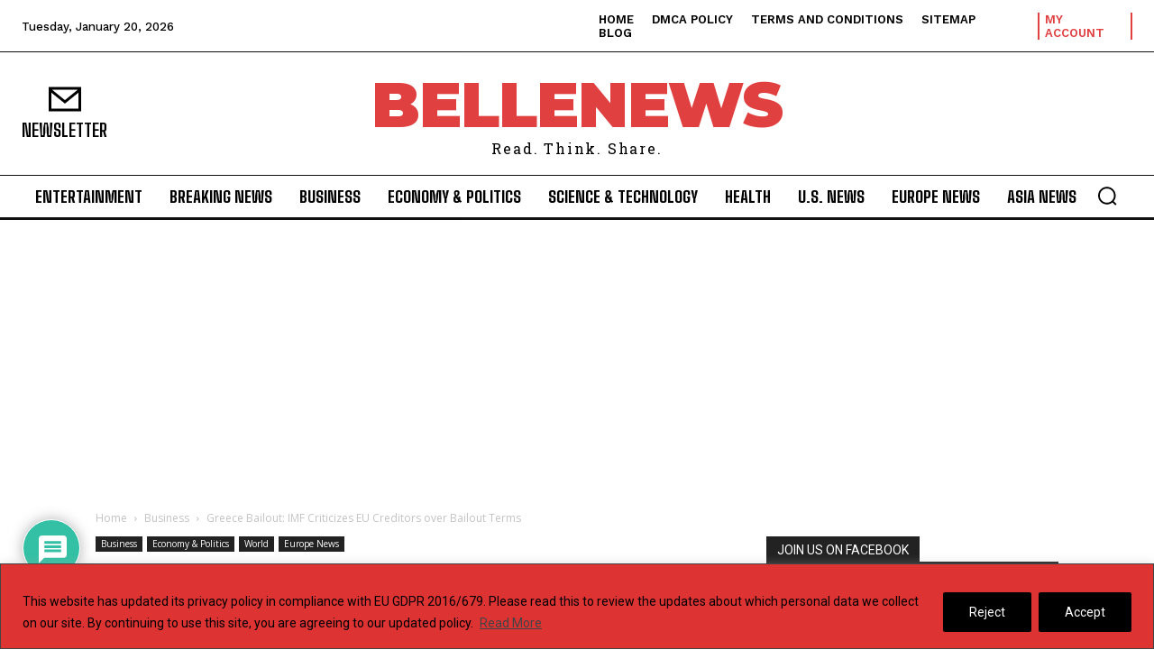

--- FILE ---
content_type: text/html; charset=utf-8
request_url: https://www.google.com/recaptcha/api2/anchor?ar=1&k=6LeOVf4SAAAAAMrgRBB96gn56jyjP4DHaOrcYQoz&co=aHR0cHM6Ly9iZWxsZW5ld3MuY29tOjQ0Mw..&hl=en&v=PoyoqOPhxBO7pBk68S4YbpHZ&theme=light&size=normal&anchor-ms=20000&execute-ms=30000&cb=bji84k1lgmoy
body_size: 49666
content:
<!DOCTYPE HTML><html dir="ltr" lang="en"><head><meta http-equiv="Content-Type" content="text/html; charset=UTF-8">
<meta http-equiv="X-UA-Compatible" content="IE=edge">
<title>reCAPTCHA</title>
<style type="text/css">
/* cyrillic-ext */
@font-face {
  font-family: 'Roboto';
  font-style: normal;
  font-weight: 400;
  font-stretch: 100%;
  src: url(//fonts.gstatic.com/s/roboto/v48/KFO7CnqEu92Fr1ME7kSn66aGLdTylUAMa3GUBHMdazTgWw.woff2) format('woff2');
  unicode-range: U+0460-052F, U+1C80-1C8A, U+20B4, U+2DE0-2DFF, U+A640-A69F, U+FE2E-FE2F;
}
/* cyrillic */
@font-face {
  font-family: 'Roboto';
  font-style: normal;
  font-weight: 400;
  font-stretch: 100%;
  src: url(//fonts.gstatic.com/s/roboto/v48/KFO7CnqEu92Fr1ME7kSn66aGLdTylUAMa3iUBHMdazTgWw.woff2) format('woff2');
  unicode-range: U+0301, U+0400-045F, U+0490-0491, U+04B0-04B1, U+2116;
}
/* greek-ext */
@font-face {
  font-family: 'Roboto';
  font-style: normal;
  font-weight: 400;
  font-stretch: 100%;
  src: url(//fonts.gstatic.com/s/roboto/v48/KFO7CnqEu92Fr1ME7kSn66aGLdTylUAMa3CUBHMdazTgWw.woff2) format('woff2');
  unicode-range: U+1F00-1FFF;
}
/* greek */
@font-face {
  font-family: 'Roboto';
  font-style: normal;
  font-weight: 400;
  font-stretch: 100%;
  src: url(//fonts.gstatic.com/s/roboto/v48/KFO7CnqEu92Fr1ME7kSn66aGLdTylUAMa3-UBHMdazTgWw.woff2) format('woff2');
  unicode-range: U+0370-0377, U+037A-037F, U+0384-038A, U+038C, U+038E-03A1, U+03A3-03FF;
}
/* math */
@font-face {
  font-family: 'Roboto';
  font-style: normal;
  font-weight: 400;
  font-stretch: 100%;
  src: url(//fonts.gstatic.com/s/roboto/v48/KFO7CnqEu92Fr1ME7kSn66aGLdTylUAMawCUBHMdazTgWw.woff2) format('woff2');
  unicode-range: U+0302-0303, U+0305, U+0307-0308, U+0310, U+0312, U+0315, U+031A, U+0326-0327, U+032C, U+032F-0330, U+0332-0333, U+0338, U+033A, U+0346, U+034D, U+0391-03A1, U+03A3-03A9, U+03B1-03C9, U+03D1, U+03D5-03D6, U+03F0-03F1, U+03F4-03F5, U+2016-2017, U+2034-2038, U+203C, U+2040, U+2043, U+2047, U+2050, U+2057, U+205F, U+2070-2071, U+2074-208E, U+2090-209C, U+20D0-20DC, U+20E1, U+20E5-20EF, U+2100-2112, U+2114-2115, U+2117-2121, U+2123-214F, U+2190, U+2192, U+2194-21AE, U+21B0-21E5, U+21F1-21F2, U+21F4-2211, U+2213-2214, U+2216-22FF, U+2308-230B, U+2310, U+2319, U+231C-2321, U+2336-237A, U+237C, U+2395, U+239B-23B7, U+23D0, U+23DC-23E1, U+2474-2475, U+25AF, U+25B3, U+25B7, U+25BD, U+25C1, U+25CA, U+25CC, U+25FB, U+266D-266F, U+27C0-27FF, U+2900-2AFF, U+2B0E-2B11, U+2B30-2B4C, U+2BFE, U+3030, U+FF5B, U+FF5D, U+1D400-1D7FF, U+1EE00-1EEFF;
}
/* symbols */
@font-face {
  font-family: 'Roboto';
  font-style: normal;
  font-weight: 400;
  font-stretch: 100%;
  src: url(//fonts.gstatic.com/s/roboto/v48/KFO7CnqEu92Fr1ME7kSn66aGLdTylUAMaxKUBHMdazTgWw.woff2) format('woff2');
  unicode-range: U+0001-000C, U+000E-001F, U+007F-009F, U+20DD-20E0, U+20E2-20E4, U+2150-218F, U+2190, U+2192, U+2194-2199, U+21AF, U+21E6-21F0, U+21F3, U+2218-2219, U+2299, U+22C4-22C6, U+2300-243F, U+2440-244A, U+2460-24FF, U+25A0-27BF, U+2800-28FF, U+2921-2922, U+2981, U+29BF, U+29EB, U+2B00-2BFF, U+4DC0-4DFF, U+FFF9-FFFB, U+10140-1018E, U+10190-1019C, U+101A0, U+101D0-101FD, U+102E0-102FB, U+10E60-10E7E, U+1D2C0-1D2D3, U+1D2E0-1D37F, U+1F000-1F0FF, U+1F100-1F1AD, U+1F1E6-1F1FF, U+1F30D-1F30F, U+1F315, U+1F31C, U+1F31E, U+1F320-1F32C, U+1F336, U+1F378, U+1F37D, U+1F382, U+1F393-1F39F, U+1F3A7-1F3A8, U+1F3AC-1F3AF, U+1F3C2, U+1F3C4-1F3C6, U+1F3CA-1F3CE, U+1F3D4-1F3E0, U+1F3ED, U+1F3F1-1F3F3, U+1F3F5-1F3F7, U+1F408, U+1F415, U+1F41F, U+1F426, U+1F43F, U+1F441-1F442, U+1F444, U+1F446-1F449, U+1F44C-1F44E, U+1F453, U+1F46A, U+1F47D, U+1F4A3, U+1F4B0, U+1F4B3, U+1F4B9, U+1F4BB, U+1F4BF, U+1F4C8-1F4CB, U+1F4D6, U+1F4DA, U+1F4DF, U+1F4E3-1F4E6, U+1F4EA-1F4ED, U+1F4F7, U+1F4F9-1F4FB, U+1F4FD-1F4FE, U+1F503, U+1F507-1F50B, U+1F50D, U+1F512-1F513, U+1F53E-1F54A, U+1F54F-1F5FA, U+1F610, U+1F650-1F67F, U+1F687, U+1F68D, U+1F691, U+1F694, U+1F698, U+1F6AD, U+1F6B2, U+1F6B9-1F6BA, U+1F6BC, U+1F6C6-1F6CF, U+1F6D3-1F6D7, U+1F6E0-1F6EA, U+1F6F0-1F6F3, U+1F6F7-1F6FC, U+1F700-1F7FF, U+1F800-1F80B, U+1F810-1F847, U+1F850-1F859, U+1F860-1F887, U+1F890-1F8AD, U+1F8B0-1F8BB, U+1F8C0-1F8C1, U+1F900-1F90B, U+1F93B, U+1F946, U+1F984, U+1F996, U+1F9E9, U+1FA00-1FA6F, U+1FA70-1FA7C, U+1FA80-1FA89, U+1FA8F-1FAC6, U+1FACE-1FADC, U+1FADF-1FAE9, U+1FAF0-1FAF8, U+1FB00-1FBFF;
}
/* vietnamese */
@font-face {
  font-family: 'Roboto';
  font-style: normal;
  font-weight: 400;
  font-stretch: 100%;
  src: url(//fonts.gstatic.com/s/roboto/v48/KFO7CnqEu92Fr1ME7kSn66aGLdTylUAMa3OUBHMdazTgWw.woff2) format('woff2');
  unicode-range: U+0102-0103, U+0110-0111, U+0128-0129, U+0168-0169, U+01A0-01A1, U+01AF-01B0, U+0300-0301, U+0303-0304, U+0308-0309, U+0323, U+0329, U+1EA0-1EF9, U+20AB;
}
/* latin-ext */
@font-face {
  font-family: 'Roboto';
  font-style: normal;
  font-weight: 400;
  font-stretch: 100%;
  src: url(//fonts.gstatic.com/s/roboto/v48/KFO7CnqEu92Fr1ME7kSn66aGLdTylUAMa3KUBHMdazTgWw.woff2) format('woff2');
  unicode-range: U+0100-02BA, U+02BD-02C5, U+02C7-02CC, U+02CE-02D7, U+02DD-02FF, U+0304, U+0308, U+0329, U+1D00-1DBF, U+1E00-1E9F, U+1EF2-1EFF, U+2020, U+20A0-20AB, U+20AD-20C0, U+2113, U+2C60-2C7F, U+A720-A7FF;
}
/* latin */
@font-face {
  font-family: 'Roboto';
  font-style: normal;
  font-weight: 400;
  font-stretch: 100%;
  src: url(//fonts.gstatic.com/s/roboto/v48/KFO7CnqEu92Fr1ME7kSn66aGLdTylUAMa3yUBHMdazQ.woff2) format('woff2');
  unicode-range: U+0000-00FF, U+0131, U+0152-0153, U+02BB-02BC, U+02C6, U+02DA, U+02DC, U+0304, U+0308, U+0329, U+2000-206F, U+20AC, U+2122, U+2191, U+2193, U+2212, U+2215, U+FEFF, U+FFFD;
}
/* cyrillic-ext */
@font-face {
  font-family: 'Roboto';
  font-style: normal;
  font-weight: 500;
  font-stretch: 100%;
  src: url(//fonts.gstatic.com/s/roboto/v48/KFO7CnqEu92Fr1ME7kSn66aGLdTylUAMa3GUBHMdazTgWw.woff2) format('woff2');
  unicode-range: U+0460-052F, U+1C80-1C8A, U+20B4, U+2DE0-2DFF, U+A640-A69F, U+FE2E-FE2F;
}
/* cyrillic */
@font-face {
  font-family: 'Roboto';
  font-style: normal;
  font-weight: 500;
  font-stretch: 100%;
  src: url(//fonts.gstatic.com/s/roboto/v48/KFO7CnqEu92Fr1ME7kSn66aGLdTylUAMa3iUBHMdazTgWw.woff2) format('woff2');
  unicode-range: U+0301, U+0400-045F, U+0490-0491, U+04B0-04B1, U+2116;
}
/* greek-ext */
@font-face {
  font-family: 'Roboto';
  font-style: normal;
  font-weight: 500;
  font-stretch: 100%;
  src: url(//fonts.gstatic.com/s/roboto/v48/KFO7CnqEu92Fr1ME7kSn66aGLdTylUAMa3CUBHMdazTgWw.woff2) format('woff2');
  unicode-range: U+1F00-1FFF;
}
/* greek */
@font-face {
  font-family: 'Roboto';
  font-style: normal;
  font-weight: 500;
  font-stretch: 100%;
  src: url(//fonts.gstatic.com/s/roboto/v48/KFO7CnqEu92Fr1ME7kSn66aGLdTylUAMa3-UBHMdazTgWw.woff2) format('woff2');
  unicode-range: U+0370-0377, U+037A-037F, U+0384-038A, U+038C, U+038E-03A1, U+03A3-03FF;
}
/* math */
@font-face {
  font-family: 'Roboto';
  font-style: normal;
  font-weight: 500;
  font-stretch: 100%;
  src: url(//fonts.gstatic.com/s/roboto/v48/KFO7CnqEu92Fr1ME7kSn66aGLdTylUAMawCUBHMdazTgWw.woff2) format('woff2');
  unicode-range: U+0302-0303, U+0305, U+0307-0308, U+0310, U+0312, U+0315, U+031A, U+0326-0327, U+032C, U+032F-0330, U+0332-0333, U+0338, U+033A, U+0346, U+034D, U+0391-03A1, U+03A3-03A9, U+03B1-03C9, U+03D1, U+03D5-03D6, U+03F0-03F1, U+03F4-03F5, U+2016-2017, U+2034-2038, U+203C, U+2040, U+2043, U+2047, U+2050, U+2057, U+205F, U+2070-2071, U+2074-208E, U+2090-209C, U+20D0-20DC, U+20E1, U+20E5-20EF, U+2100-2112, U+2114-2115, U+2117-2121, U+2123-214F, U+2190, U+2192, U+2194-21AE, U+21B0-21E5, U+21F1-21F2, U+21F4-2211, U+2213-2214, U+2216-22FF, U+2308-230B, U+2310, U+2319, U+231C-2321, U+2336-237A, U+237C, U+2395, U+239B-23B7, U+23D0, U+23DC-23E1, U+2474-2475, U+25AF, U+25B3, U+25B7, U+25BD, U+25C1, U+25CA, U+25CC, U+25FB, U+266D-266F, U+27C0-27FF, U+2900-2AFF, U+2B0E-2B11, U+2B30-2B4C, U+2BFE, U+3030, U+FF5B, U+FF5D, U+1D400-1D7FF, U+1EE00-1EEFF;
}
/* symbols */
@font-face {
  font-family: 'Roboto';
  font-style: normal;
  font-weight: 500;
  font-stretch: 100%;
  src: url(//fonts.gstatic.com/s/roboto/v48/KFO7CnqEu92Fr1ME7kSn66aGLdTylUAMaxKUBHMdazTgWw.woff2) format('woff2');
  unicode-range: U+0001-000C, U+000E-001F, U+007F-009F, U+20DD-20E0, U+20E2-20E4, U+2150-218F, U+2190, U+2192, U+2194-2199, U+21AF, U+21E6-21F0, U+21F3, U+2218-2219, U+2299, U+22C4-22C6, U+2300-243F, U+2440-244A, U+2460-24FF, U+25A0-27BF, U+2800-28FF, U+2921-2922, U+2981, U+29BF, U+29EB, U+2B00-2BFF, U+4DC0-4DFF, U+FFF9-FFFB, U+10140-1018E, U+10190-1019C, U+101A0, U+101D0-101FD, U+102E0-102FB, U+10E60-10E7E, U+1D2C0-1D2D3, U+1D2E0-1D37F, U+1F000-1F0FF, U+1F100-1F1AD, U+1F1E6-1F1FF, U+1F30D-1F30F, U+1F315, U+1F31C, U+1F31E, U+1F320-1F32C, U+1F336, U+1F378, U+1F37D, U+1F382, U+1F393-1F39F, U+1F3A7-1F3A8, U+1F3AC-1F3AF, U+1F3C2, U+1F3C4-1F3C6, U+1F3CA-1F3CE, U+1F3D4-1F3E0, U+1F3ED, U+1F3F1-1F3F3, U+1F3F5-1F3F7, U+1F408, U+1F415, U+1F41F, U+1F426, U+1F43F, U+1F441-1F442, U+1F444, U+1F446-1F449, U+1F44C-1F44E, U+1F453, U+1F46A, U+1F47D, U+1F4A3, U+1F4B0, U+1F4B3, U+1F4B9, U+1F4BB, U+1F4BF, U+1F4C8-1F4CB, U+1F4D6, U+1F4DA, U+1F4DF, U+1F4E3-1F4E6, U+1F4EA-1F4ED, U+1F4F7, U+1F4F9-1F4FB, U+1F4FD-1F4FE, U+1F503, U+1F507-1F50B, U+1F50D, U+1F512-1F513, U+1F53E-1F54A, U+1F54F-1F5FA, U+1F610, U+1F650-1F67F, U+1F687, U+1F68D, U+1F691, U+1F694, U+1F698, U+1F6AD, U+1F6B2, U+1F6B9-1F6BA, U+1F6BC, U+1F6C6-1F6CF, U+1F6D3-1F6D7, U+1F6E0-1F6EA, U+1F6F0-1F6F3, U+1F6F7-1F6FC, U+1F700-1F7FF, U+1F800-1F80B, U+1F810-1F847, U+1F850-1F859, U+1F860-1F887, U+1F890-1F8AD, U+1F8B0-1F8BB, U+1F8C0-1F8C1, U+1F900-1F90B, U+1F93B, U+1F946, U+1F984, U+1F996, U+1F9E9, U+1FA00-1FA6F, U+1FA70-1FA7C, U+1FA80-1FA89, U+1FA8F-1FAC6, U+1FACE-1FADC, U+1FADF-1FAE9, U+1FAF0-1FAF8, U+1FB00-1FBFF;
}
/* vietnamese */
@font-face {
  font-family: 'Roboto';
  font-style: normal;
  font-weight: 500;
  font-stretch: 100%;
  src: url(//fonts.gstatic.com/s/roboto/v48/KFO7CnqEu92Fr1ME7kSn66aGLdTylUAMa3OUBHMdazTgWw.woff2) format('woff2');
  unicode-range: U+0102-0103, U+0110-0111, U+0128-0129, U+0168-0169, U+01A0-01A1, U+01AF-01B0, U+0300-0301, U+0303-0304, U+0308-0309, U+0323, U+0329, U+1EA0-1EF9, U+20AB;
}
/* latin-ext */
@font-face {
  font-family: 'Roboto';
  font-style: normal;
  font-weight: 500;
  font-stretch: 100%;
  src: url(//fonts.gstatic.com/s/roboto/v48/KFO7CnqEu92Fr1ME7kSn66aGLdTylUAMa3KUBHMdazTgWw.woff2) format('woff2');
  unicode-range: U+0100-02BA, U+02BD-02C5, U+02C7-02CC, U+02CE-02D7, U+02DD-02FF, U+0304, U+0308, U+0329, U+1D00-1DBF, U+1E00-1E9F, U+1EF2-1EFF, U+2020, U+20A0-20AB, U+20AD-20C0, U+2113, U+2C60-2C7F, U+A720-A7FF;
}
/* latin */
@font-face {
  font-family: 'Roboto';
  font-style: normal;
  font-weight: 500;
  font-stretch: 100%;
  src: url(//fonts.gstatic.com/s/roboto/v48/KFO7CnqEu92Fr1ME7kSn66aGLdTylUAMa3yUBHMdazQ.woff2) format('woff2');
  unicode-range: U+0000-00FF, U+0131, U+0152-0153, U+02BB-02BC, U+02C6, U+02DA, U+02DC, U+0304, U+0308, U+0329, U+2000-206F, U+20AC, U+2122, U+2191, U+2193, U+2212, U+2215, U+FEFF, U+FFFD;
}
/* cyrillic-ext */
@font-face {
  font-family: 'Roboto';
  font-style: normal;
  font-weight: 900;
  font-stretch: 100%;
  src: url(//fonts.gstatic.com/s/roboto/v48/KFO7CnqEu92Fr1ME7kSn66aGLdTylUAMa3GUBHMdazTgWw.woff2) format('woff2');
  unicode-range: U+0460-052F, U+1C80-1C8A, U+20B4, U+2DE0-2DFF, U+A640-A69F, U+FE2E-FE2F;
}
/* cyrillic */
@font-face {
  font-family: 'Roboto';
  font-style: normal;
  font-weight: 900;
  font-stretch: 100%;
  src: url(//fonts.gstatic.com/s/roboto/v48/KFO7CnqEu92Fr1ME7kSn66aGLdTylUAMa3iUBHMdazTgWw.woff2) format('woff2');
  unicode-range: U+0301, U+0400-045F, U+0490-0491, U+04B0-04B1, U+2116;
}
/* greek-ext */
@font-face {
  font-family: 'Roboto';
  font-style: normal;
  font-weight: 900;
  font-stretch: 100%;
  src: url(//fonts.gstatic.com/s/roboto/v48/KFO7CnqEu92Fr1ME7kSn66aGLdTylUAMa3CUBHMdazTgWw.woff2) format('woff2');
  unicode-range: U+1F00-1FFF;
}
/* greek */
@font-face {
  font-family: 'Roboto';
  font-style: normal;
  font-weight: 900;
  font-stretch: 100%;
  src: url(//fonts.gstatic.com/s/roboto/v48/KFO7CnqEu92Fr1ME7kSn66aGLdTylUAMa3-UBHMdazTgWw.woff2) format('woff2');
  unicode-range: U+0370-0377, U+037A-037F, U+0384-038A, U+038C, U+038E-03A1, U+03A3-03FF;
}
/* math */
@font-face {
  font-family: 'Roboto';
  font-style: normal;
  font-weight: 900;
  font-stretch: 100%;
  src: url(//fonts.gstatic.com/s/roboto/v48/KFO7CnqEu92Fr1ME7kSn66aGLdTylUAMawCUBHMdazTgWw.woff2) format('woff2');
  unicode-range: U+0302-0303, U+0305, U+0307-0308, U+0310, U+0312, U+0315, U+031A, U+0326-0327, U+032C, U+032F-0330, U+0332-0333, U+0338, U+033A, U+0346, U+034D, U+0391-03A1, U+03A3-03A9, U+03B1-03C9, U+03D1, U+03D5-03D6, U+03F0-03F1, U+03F4-03F5, U+2016-2017, U+2034-2038, U+203C, U+2040, U+2043, U+2047, U+2050, U+2057, U+205F, U+2070-2071, U+2074-208E, U+2090-209C, U+20D0-20DC, U+20E1, U+20E5-20EF, U+2100-2112, U+2114-2115, U+2117-2121, U+2123-214F, U+2190, U+2192, U+2194-21AE, U+21B0-21E5, U+21F1-21F2, U+21F4-2211, U+2213-2214, U+2216-22FF, U+2308-230B, U+2310, U+2319, U+231C-2321, U+2336-237A, U+237C, U+2395, U+239B-23B7, U+23D0, U+23DC-23E1, U+2474-2475, U+25AF, U+25B3, U+25B7, U+25BD, U+25C1, U+25CA, U+25CC, U+25FB, U+266D-266F, U+27C0-27FF, U+2900-2AFF, U+2B0E-2B11, U+2B30-2B4C, U+2BFE, U+3030, U+FF5B, U+FF5D, U+1D400-1D7FF, U+1EE00-1EEFF;
}
/* symbols */
@font-face {
  font-family: 'Roboto';
  font-style: normal;
  font-weight: 900;
  font-stretch: 100%;
  src: url(//fonts.gstatic.com/s/roboto/v48/KFO7CnqEu92Fr1ME7kSn66aGLdTylUAMaxKUBHMdazTgWw.woff2) format('woff2');
  unicode-range: U+0001-000C, U+000E-001F, U+007F-009F, U+20DD-20E0, U+20E2-20E4, U+2150-218F, U+2190, U+2192, U+2194-2199, U+21AF, U+21E6-21F0, U+21F3, U+2218-2219, U+2299, U+22C4-22C6, U+2300-243F, U+2440-244A, U+2460-24FF, U+25A0-27BF, U+2800-28FF, U+2921-2922, U+2981, U+29BF, U+29EB, U+2B00-2BFF, U+4DC0-4DFF, U+FFF9-FFFB, U+10140-1018E, U+10190-1019C, U+101A0, U+101D0-101FD, U+102E0-102FB, U+10E60-10E7E, U+1D2C0-1D2D3, U+1D2E0-1D37F, U+1F000-1F0FF, U+1F100-1F1AD, U+1F1E6-1F1FF, U+1F30D-1F30F, U+1F315, U+1F31C, U+1F31E, U+1F320-1F32C, U+1F336, U+1F378, U+1F37D, U+1F382, U+1F393-1F39F, U+1F3A7-1F3A8, U+1F3AC-1F3AF, U+1F3C2, U+1F3C4-1F3C6, U+1F3CA-1F3CE, U+1F3D4-1F3E0, U+1F3ED, U+1F3F1-1F3F3, U+1F3F5-1F3F7, U+1F408, U+1F415, U+1F41F, U+1F426, U+1F43F, U+1F441-1F442, U+1F444, U+1F446-1F449, U+1F44C-1F44E, U+1F453, U+1F46A, U+1F47D, U+1F4A3, U+1F4B0, U+1F4B3, U+1F4B9, U+1F4BB, U+1F4BF, U+1F4C8-1F4CB, U+1F4D6, U+1F4DA, U+1F4DF, U+1F4E3-1F4E6, U+1F4EA-1F4ED, U+1F4F7, U+1F4F9-1F4FB, U+1F4FD-1F4FE, U+1F503, U+1F507-1F50B, U+1F50D, U+1F512-1F513, U+1F53E-1F54A, U+1F54F-1F5FA, U+1F610, U+1F650-1F67F, U+1F687, U+1F68D, U+1F691, U+1F694, U+1F698, U+1F6AD, U+1F6B2, U+1F6B9-1F6BA, U+1F6BC, U+1F6C6-1F6CF, U+1F6D3-1F6D7, U+1F6E0-1F6EA, U+1F6F0-1F6F3, U+1F6F7-1F6FC, U+1F700-1F7FF, U+1F800-1F80B, U+1F810-1F847, U+1F850-1F859, U+1F860-1F887, U+1F890-1F8AD, U+1F8B0-1F8BB, U+1F8C0-1F8C1, U+1F900-1F90B, U+1F93B, U+1F946, U+1F984, U+1F996, U+1F9E9, U+1FA00-1FA6F, U+1FA70-1FA7C, U+1FA80-1FA89, U+1FA8F-1FAC6, U+1FACE-1FADC, U+1FADF-1FAE9, U+1FAF0-1FAF8, U+1FB00-1FBFF;
}
/* vietnamese */
@font-face {
  font-family: 'Roboto';
  font-style: normal;
  font-weight: 900;
  font-stretch: 100%;
  src: url(//fonts.gstatic.com/s/roboto/v48/KFO7CnqEu92Fr1ME7kSn66aGLdTylUAMa3OUBHMdazTgWw.woff2) format('woff2');
  unicode-range: U+0102-0103, U+0110-0111, U+0128-0129, U+0168-0169, U+01A0-01A1, U+01AF-01B0, U+0300-0301, U+0303-0304, U+0308-0309, U+0323, U+0329, U+1EA0-1EF9, U+20AB;
}
/* latin-ext */
@font-face {
  font-family: 'Roboto';
  font-style: normal;
  font-weight: 900;
  font-stretch: 100%;
  src: url(//fonts.gstatic.com/s/roboto/v48/KFO7CnqEu92Fr1ME7kSn66aGLdTylUAMa3KUBHMdazTgWw.woff2) format('woff2');
  unicode-range: U+0100-02BA, U+02BD-02C5, U+02C7-02CC, U+02CE-02D7, U+02DD-02FF, U+0304, U+0308, U+0329, U+1D00-1DBF, U+1E00-1E9F, U+1EF2-1EFF, U+2020, U+20A0-20AB, U+20AD-20C0, U+2113, U+2C60-2C7F, U+A720-A7FF;
}
/* latin */
@font-face {
  font-family: 'Roboto';
  font-style: normal;
  font-weight: 900;
  font-stretch: 100%;
  src: url(//fonts.gstatic.com/s/roboto/v48/KFO7CnqEu92Fr1ME7kSn66aGLdTylUAMa3yUBHMdazQ.woff2) format('woff2');
  unicode-range: U+0000-00FF, U+0131, U+0152-0153, U+02BB-02BC, U+02C6, U+02DA, U+02DC, U+0304, U+0308, U+0329, U+2000-206F, U+20AC, U+2122, U+2191, U+2193, U+2212, U+2215, U+FEFF, U+FFFD;
}

</style>
<link rel="stylesheet" type="text/css" href="https://www.gstatic.com/recaptcha/releases/PoyoqOPhxBO7pBk68S4YbpHZ/styles__ltr.css">
<script nonce="pZDz283AFMLMIKtLnTwJdQ" type="text/javascript">window['__recaptcha_api'] = 'https://www.google.com/recaptcha/api2/';</script>
<script type="text/javascript" src="https://www.gstatic.com/recaptcha/releases/PoyoqOPhxBO7pBk68S4YbpHZ/recaptcha__en.js" nonce="pZDz283AFMLMIKtLnTwJdQ">
      
    </script></head>
<body><div id="rc-anchor-alert" class="rc-anchor-alert"></div>
<input type="hidden" id="recaptcha-token" value="[base64]">
<script type="text/javascript" nonce="pZDz283AFMLMIKtLnTwJdQ">
      recaptcha.anchor.Main.init("[\x22ainput\x22,[\x22bgdata\x22,\x22\x22,\[base64]/[base64]/MjU1Ong/[base64]/[base64]/[base64]/[base64]/[base64]/[base64]/[base64]/[base64]/[base64]/[base64]/[base64]/[base64]/[base64]/[base64]/[base64]\\u003d\x22,\[base64]\\u003d\x22,\x22P8KyeV7Ch0IYRcK7w6LDqUllFngBw5LClA12wrE8wpjCkVLDmkVrB8KASlbCosK7wqk/XCHDpjfClxpUwrHDmsK+acOHw6BDw7rCisKPGWogIsO3w7bCusKcf8OLZzXDh1U1U8Kqw5/Cngdrw64iwrQqR0PDqcOYRB3Dm05iecOxw5IeZnvCn0nDiMKBw5nDlh3Cu8Ksw5pGwq/[base64]/[base64]/DpMOTw6JdX8KewrnDuQEbwovDg8O1YMKqwqQ4XMOLZ8KiO8OqYcOaw7rDqF7DmcKyKsKXZiHCqg/Dunw1wolAw7rDrnzCrkrCr8KfasOJcRvDmMODOcKaWcOCKwzCuMOhwqbDsmp/HcOxIcKIw57DkBnDhcOhwp3ChcKzWMKvw67CksOyw6HDuCwWEMKYW8O4Dg0QXMOseyTDjTLDusK+YsKZfMKZwq7CgMKuGDTCmsKZwrDCizF7w4nCrUABdMOATwVBwo3Dvi/Dr8Kyw7XCncOOw7YoEMO/wqPCrcKRL8O4wq8Awq/DmMKawqXCncK3HjwrwqBgfnTDvlDClXbCkjDDkHrDq8OQSh4Vw7bCpGLDhlIbeRPCn8OFP8O9wq/CkMKDIMOZw5XDpcOvw5hrYlM2R1osRQsaw4fDncOXwonDrGQgYBAXwoTCsjpkasOKSUptbMOkKW0xSCDCuMOLwrIBOXbDtmbDlH3CpsOeecOXw70bScO/w7bDtkXCsgXCtQbDscKMAkoEwoNpwr/Cg0TDmzQ/[base64]/w6DCvcKZw5A2QMKNDi/[base64]/[base64]/DscK3f2lhI8KCw7rCmS3CuGViZMKBABtZA3vDj2cpDkTDk3zCuMOOw5fCqltiwpbDuxkNQFomfsO1wo4UwpFBw4V+Am/Csnoswp1eS2jCijDDoDXDhMOvw77CnQRTLcOPwqbDscO9AnYAVXFPwoUQdsOWwrrCrWV6wrBDST8Ew5t5w6TCuxMpThV6w7RufMOWBMKuwrnDr8K8w5FBw47CtCTDksO8wrg6L8Kdwrlcw59yAEtvw4cAR8K9ODXDk8ObAsO/UMKQE8O2FsO+bBDCi8OfOMO/w5EAEBcAwpTCnmjDmC3DrcOfMQPDmVkNwppdG8KXwp4Zw6JuW8KFCcO1BVMRHx0iw6kQw7zDujXDrH0Dw4vCtsOFSQEQa8ORwpHCp2AKw5c3cMOQw5fCsMKowqDCmm/[base64]/CkcOdUUnCvMOjFHPCu8KhwrZaXEMiOB1cw7sIY8K7PGAMDGVECcOTNMOowrREMnrDm24awpJ/wqgOwrTCvG/DoMK5fVdnLMKCOWN/Kk7DsnVsdcKSw7Q1fMKyaE/CmjEsDCrDjcOmw4TDtsKTw5jDsUnDmMKWWEjCmMOfw6PDm8KUw5hcHFcAw7Z6L8KDwrYyw4IYEsKyEhrDisK5w6vDoMOHwr3Dkgohw60jMcOHw4XDoC/DsMOWEMO0w6R1w405wp1Twqd3fnrDrmUuw4FwT8OXw4t9PsKpYcOrMxdrw5vDshDCv3fCmHDDsVLClXDDvgIrFgjCvVHDsmUfUcOqwqopwo1rwqQSwpRqw4dsO8OwADzCj2x3FMOCw7o0dVdmwo4Eb8KKw7Z0wpXDqcOWwqteFcOuwqIADMKnworDhsK5w4DClhpqw4/CqBcwK8KcN8KzbcO5w5QGwpxlw511VnPDuMONCSLDkMKKKlIFwpvDrjpZSzrCsMKPwrkpw6t0TAJgXcOywprDrkDDq8OEU8KtVsKuBcO5aXvCosOuw7PDvC0jw7TDl8KGwpnDvxddwq3CkMOwwpFmw7dPw67DlmwcfmbClMO2RsOWw7VGw5/Dn1PCml8Yw5tNw6bCtxvDrDdOKcOMGG/[base64]/CkiF7wo9bw7cBd8KqworDswbDqWY0Z2ZnwpnCvxzDsiXCmitZwqnCjg7CkUYuw6sDw6XDvALCnMO4e8KrwrfDqMOtw4o8LiBrw5VaMMO3wpLCjnXCtcKow74Tw7/CosKow5DCgQlVwpbDoA5sEcO0ZipSwr7CmMOjw5LDmRFyYsO+C8O/w5xDdsOzKnhiwrske8Ovw6ROw7o9w5rCq0wVw7TDgsKCwo/CncKxMR4BVMOnPxjCq3bDkQlcwqPCtsKowrTDhDXDi8K1BTXDhcKNwq7CgsO3aQPCq17CmmAAwqvDlsOiFsKKXMObwp9fwpPCncOIwqEQwqHCgcKqw5LCpBbDv2R/SsO8wqMROXPCjsK0w4LChsO2w7PColbCtMOGw4PCvQzDvsKlw6/[base64]/JMKTbcOQw4bCgMK8w6bDqkPDp8KZQ0Ijw4bCun3CumDCsFzDpMKjw50FwqTCmcOPwoFNezhhL8ORZEcBwqHCqy9TeDt0YMOvHcOSwovDoAoRwp3Dq0I7w4rDsMO1wqljwrLCuHTCjVzCjMKJdsOXLcOZw6p4wqRxwrTDlcO/W3wybDXClsOfwoIYw7LChDofw4djLsKgwrbDj8KiPcK/[base64]/Ci8O4w7NZaR3CpD4ZwrANwok4w7VWwrgcw7TCocO0w7tRUsKkLgrDk8KawotowqDDoHzDncOsw6I8OmlXwpLDqsK0w4FoFRdSw5/Co1LCksOeUMKMw4fCrX1Xw5Rrw5w5w7jCucKsw5wBcXLDm2/DnUXDisOTdsKywoVNw6jDvcKEeR7ChV/DnmvDjH3DocOXZsOPKcKdfWfCv8K7w5fClsKKDcKmwr/[base64]/wqfCpcO9OMOmwp3CjMOCw4h4w7jCocKew54PwpPCq8Oxw5diw6TClDExwq7CpcOSw7JrwoFWw5dCdsOBQzzDqE3DrMKvwr45woPCt8O3SR7CucKAwrPCjmtdMcKYw7JXwrXCjsKIacKzBxPCsADChl3DvU85O8KhWxfDicKEwp9mwrkWc8Kuwo/[base64]/wqDDvn/DnAjCpMOFwpPDpBgyMi5BwoHDkC3DpMKKEDnCkwtJwrzDnVbCoWsww4dIw5rDvsOZwpt0wq7CjlTDmcOwwq0gSgo/wq4OHsKSw7HCnmrDg0/CkR3Cs8OnwqZ4wofDmMKJwpzCsjgwOsOOwofDh8K4wpMDDGvDrsO1w6M2XMKnw6zCv8OEw6nDocKGw67Dhx7Do8KkwpNBw4xYw5I8I8OQSsKUwoccM8OJwozCvsKww7FOT0BpdirCrmvCl0XDimzCplYJEMKnbsOKJsK/[base64]/DuSbCmMKJw5EVw7HDiMObeMOQMcKAb8KibsOMwoMMZcOpD3UYWMKnw7bChsObwofCusKUw6PCmcKDRUNbCnfCp8OJKW9SZzQAfil0w5rCjsObBgbCl8O6L0/CsEJWwrU4w73CtMO/w5dXAsOHwp8DQzzCvcOSw454CQTCnGE3w4XDjsOrw4/DpGjDjnfDqsOEwpE8w7l4ezZuwrfCpQHCmMOqw7p2w4vDpMKrWsOHw6h/[base64]/DoBkQSgtQYCTDqcKaC8Kibj9tB8KyfsOcw7LDi8OewpXDrMK1OzbCjsOsdMKyw4TDpMOlJkzDvRt1w6XCksKvQzbCucOIwobCnlXCs8O6MsOcVsOqScK4wp/Cj8OoAsOxwo87w7Z+OcOIw4JswqoKR2ppwrRdw73DksOcwol9wpPCpsO2wq9Dw7nDo1DCkcOZwpLDvj9IVsKAw77DrlVHw5lkecO0w70HBcKuFy1Ww7oEOsOOHgtZw7k5w75Lwot7dDBxExvDq8O5QwfDjzkpw7vDo8K/w4TDmWfDtEPCqcK4w6Mkw6/DpElKBMOHw58dw4HCvSTDkB/DjsOBw6TCgTDCosOpwpvCv2XDosOPworCu8KHwpPDtFcsccOYw6I/w6bCpsOoW23CsMOnTWLDli/DtgFowprDjgHCtl7DjcKNNm3CssKbw4FGU8K+OSw5GArDkAhrwqoGV0TDsxnDicK1wr4LwoEdw7R/[base64]/Ck8KsUwdWGXJEXWpqwqfCum0GQx0AEz/DhHTDmlDCkGtAw7HDgRczwpXChwfDjMKdwqZDJlI1DMO5elzDvcKzwqALSDTDuE4Ww4rDpsKJe8OVZhrDkVJPw78+w5l9J8OvOMOHw73Cs8OFwociLwtyS3XDizTDrxnDq8OMwp8NVMKhwpjDnVwZG3HDmm7Dh8Kww7/DlS8Vw4TDhcOpesOfc3Viw4vDk3gjwocxa8OIwpXChkvCi8KowpV6GMO5w6/[base64]/PULCpMOOwprCssOJQFRbw6rDsSVzGQ/[base64]/DuiYnWUhNw4cXwq5PJ08JBcKDXMKteRjDhcOyw5LDsV5jXcKdbAc8wq/DqMKJPsKgfsKOwqdxwrfCtAJAwpQ6cgnDrVwHw6MLMGXCv8OZZC1iTEDDssOGbh/ChifDjQ9lei5SwqXDtU/[base64]/ClsO2wqxtwonDncOQWcOhG8Kiw6TDkSh/GWHDqB44wqg8w4zDs8KwBT9nwrrDgFJrwrfDtMK+MMOqdsKcVQprw7jClzfCkGnCnXFvB8KVw61TSTwbwoV3eyjCows1d8KBwrfCiD11w6vCsATCg8OKwozDsCfDpsO0O8OWw7PCvXDCkcONwp7CuR/Cpy1NwpwYw4JPY3DCpcKnwr7DicKpf8KBFQnCqsKLfjYVwoczBBrCjAfCj1ZOTsOoMgfDpHrCuMOXwqPCssOEKnMhwpnCrMO/wooSwr0rw6fCt0vCi8Kqw4g6w4Anwqs3wr1aEMOoSkbDp8Khw7HDtMOMNcKfw5DDoHMqXMOnc23Dg31jCcKhe8OPw4B2ZnZtwqU/wq/CkcOEbCXDkMKqB8OlKsOqw7HCrw93dsKbwrRuEFDDrhfCvzfDl8KlwqoJND/CvsKzwrTDgR1BWcOfw5HDkcKWeEPClsO8w7QUR3R/w61LwrPDocOtIMOqw6PCnsKyw7g5w4tGwp0gw7TDg8K1acKgc1TCucKHaGklGF7CsH9pR2PCgMOWRsO7woQAw45Tw7BIw5bDusOMwqFMw4nCisKcw5Z4w4PDuMOwwr8DC8KXDsOVecONSnN2FBHCqcOjNMKyw7/DocKtw7LCk2Auwr7CumcTPX7Ct2zDvw3CkcOxYTrChcK9LAk+w5nCnsKdwrttdMKgwqU1w6wuwogaNQpHQ8KtwrhXwq3CmHPDm8KNJB7DoG7DiMOCwpQWRmpFbA/Cn8OzWMKKf8O0D8Ogw7ccwr7DtMOWB8O4wqVsF8O6IXbDtxlGwpvCs8OAwpkGw5jCoMKEwpwMf8KdTcKPTsKYS8KqWibCmlsaw45WwobDohhTwo/Cq8KPw7nDvgYBcsO4w4kGb310w5F1w6sLB8KPX8OVw5/DuFhqW8K0Az3CjkUQwrBvbyrCqsOywpcpwrTCn8K2Bl0swolcchBmwrFYJ8O2wplvb8OiwoXCs1trwprDqsObwq0+eQJgOcOeCwhkwppoBcKLw4vCpMKTw44Jwo/DsW5rwp11wppLThcHJ8OXVk/DuXPCucOJw50Ew7Qwwo5UUiUlKMKnfx3DtMO9WsOsdhxvHgXCj18FwrvDj0IAHsOUw7A4wrVVw5NvwpVAWFV7DMO1UcK5w41/[base64]/CgDJ1w5FtahV4HnxRwp1/wrlYwolBZ8KpS8OEw5TDoEYZNMOJw4vDpcKnOFhOw5jCuVbCshXDjAPCpcKzdwxfGcOOT8Kpw6wYw6DCoVDCqsO5wrDCuMKAw5AoX0pcNcOreD/Dl8ODEycrw5kmwq7Dt8OzwqLCpsKIwp/DpG5gw47CvcKgw4xqwr/DhSZ9wr3Du8KOw7hTwpFMOcKaBsOEw43Dj0VcYQ5lwrfDusO/w4TDrlvCpwrDsQjDribCoDTDgwojwp4pSQzCssOCwp/CksO/wpY/QyvCm8KVw43DlWhJA8KIw5zDojh4wrUrH3w2w509KjXCmXsjw4VRDg1yw57CgHxow6tcD8KHXSLDj0XChMOdw4PDnsKiT8KTwpZjw6LCg8OOw6pdcMOtw6PDm8KLE8OtY0bDiMKVGi/DvVg9KsKMwpjCq8ORSsKIWMKhwp7Cmx7DlxTDqj/ChgDChsO8bDoRw4Biw4TDisKHD2DDjETClRQOw6bChcKQM8K7wp4bw7x1wqnCm8OKXMOtC0XCmcKJw5DDgF7DvWzDrcKOwolvG8KdFng3ccKeJMKrNcKzM2ggMcK2wod2HXnCisKeWMOlw5MdwocRbEVuw7xDwrLDt8KcbMKtwrwtw7bDm8KNwp/DlgIOX8KvwrXDlU3DnMKDw7MIwpxbwrjCuMO5w5fCsxlKw69Nwpt+woDCgAbDgzhqY3pHPcKQwrwvY8O+w63DtEnDr8OYw5plScOKck/[base64]/[base64]/DqcKyw7XChsK/FzzChUnDgWbCmsOnNnfDuD9WAzjCtgoSw6nDusONeRXDuRotw5zCk8Kkw4LClsO/SHJNXyNLXsOewpBzJcKrPmd/[base64]/[base64]/[base64]/w7fDucOIwrTDpMKCwrPDvcOmK0YjYW1cw6gwKcOMFsK8Y1RCcjd+w6bDu8Opw6R7wpbDimwGwrk8w77Cmw/[base64]/CncKvOcOswqxOd1bDlXbDjUkpMcOWw7N4a8OWEC7CugHDqz8UwqlUFSXCl8Kpwq4Wwo3Ds2/DrFFZbgtRDsONfncfw6Q8bMO6w79jwpNMTRYuwpwiw6/[base64]/Do8ORw4PCgV/DncKcw6rCqMKSw4QqQ8OfFsKyNsOPAcKPwqgxRsOqWT1ow5TCnR8fw5dkw4bCiC/[base64]/CksKNfMKkBsKKOxBEccKiw6nCj8KCwr1Tb8Kyw51OChE9cjbDlMKWw7dEwq43KsKGw6seKUxbIzfDlzxZwrXCtMKxw7bChGFuw54/XxfCkcKjAFh0w6jCp8KBVC1cMWHDrcOFw5Auw7PDgsK5CGAQwphBYcOrfcKSey7DhwAQw7BXw5bDpsK5OsODdzQSw63CtWRvw6XCuMO5wpzCpkI1PFDDk8Oxw6I9UkxnZMKUHwFjw50swpMPZX/[base64]/DhSs8Xn/CvMKpwqPDhWAXw5DDq8Ohw550wpXCqcKDwqnCpsKhaiwWwpbCmF/DtnwXwonCp8KHwqIfLMKxw4lzP8Kiw7MEdMKrwojCsMOoWMOWHcKiw6/CqUDDvcK3w6Uqa8O3GcK/WsOswqbCv8O1OcOVcS7Dijshw5h5w7bDpMOlF8ONMsODacO+P3A2WyLCkTrCncKVGxJxw7Jrw7vDvUtxG1HCsQdYQcOef8O7w5fCucOEwr3CoiLCt1jDrFRuwprCoDHCoMOWwoPDhRvDjMK7wpprw5xww6Zdw7k0NhXDqBnDuVwcw5/Ci35PBcOCw6QIwpF+KsKzw6zCjsKXesKwwrTDvhjCsDTCgA7DtMK5JxU/wqFtaXEYwpjDkk0ESCPDgMOYGcKNPhLDpcKFZsKuDsOjRQbCoRHCosKgV28ZPcOLKcKCw6rDqD7DtTZAwqjCm8KEZcOFw5LDnELDvcOiwrjDjMK0PcKtwo7DowcWw483E8Oww7nCnFZ/Rk7DhQZ+w5zCgcK9ZMKxw5LDk8OMDcK6w6AtScOuacOkNMK0DmotwpRkw69BwotUwrnDi2tRwpZMQWbCjHc9wpzDkcOZFgM8XH5qeT/DisOkwpbDrzFxw6IDLQs3Plh+wpUFf1lsEVMTLHvDmyhkw4nDr3PDu8OuwoLDv3pbfRZkw5XDhCbCl8Oxw4gew5lPwqXCjMKTw4IOCyfCs8KXwp89w4BqwqTClsKuw4XDhUpCeyFow59aDWk0WjTCuMKBwrVwF19pfA0DwoDCiULDgzzDnCzChA/[base64]/[base64]/Du8OVwppdX8KywokYRh9Jwp0Kw6U6ScOPeC7DmkkcXMOKDhZTN8O/[base64]/[base64]/[base64]/Ci8O5B2XCikvCojUcTm7CosOBw7Yfw7sDwrFrwoRta1zCqEbDlsODc8OMesK4cx56wp/CuFlUw4XCslrCiMO7Y8OeewnCrsOXwpzDgMKsw69Sw4TCkMOMw6LCk1Aww6tuJ3vClsK1w6/CscKdRRoIJX0awpwPW8KnwpdoIMOVwrDDj8O8woHDiMKrwoVCw7HDu8Khw5JswrJtwpXCgxcKVMKhfmpLwqfDuMOrwqtXw5tQw7nDoiQ+csKiD8O5MEMjUCt3Jy0eXQ7DsEjDliLCmsKgwqcFwp7DkMOHfmJDcCZ/wrJzOcOlwqbDoMOhw7xZW8KMw6oEPMOQwq4sX8ORGUrCrsKFfSDCtMOfKGt0FcOhw6Z3KVppdCbDj8K3a2YxBi/[base64]/CvDrCgsK0w5PDh8KZw7HDmRgQwrDCqmcWwpLCssKmQcKOw5vDoMK3VnfDh8OeZMK2LMKaw7J/KMOic2XDpMKHECfCkMOvw7LDq8O2bcO7wovDswPDh8OefMOyw6Y0XCvChsKSDMKyw7VIwqN2wrZqCsKICE95wpVww4kwEMKgw6LDhGYdd8OqbwB8wrPCs8OswpgZw5oZw6MWwrDDt8KpFcO/EsO2w7B3wqfDkkXCncOZG21ySMK/NMK/UA1afkvCucOuAMKJw6UpH8K+wqtzwppRw79gZMKTwpTCqcOOwrAgHcKKYcOqPj/Dq8KYwqfCjMKywr7CpGxjBsOjwr3CrywOw4/DpsKSV8Ogw6LCgcKRS3Bqw43Cjzw/wr3CgMKpJUYXSMOYFj/DosKDwqTCllxREMKUUmHCpsK1LgE2EcKlV2EQwrHCgmUvwoVdcW7CiMKywrjDoMOrw57DlcObbMO/w7/CvsK9ZsOxw4XCsMKLwqfDrwUNOcKew5PDp8OPwpp/In5WM8KNw7nDqEdUw6pJw5bDjmdBwr3Dk0LCkMKPw4PDscOgwozCn8KyfsONfMKUfMOYw7Z/wrxCw4hQw53CucOdw7UuW8O5HF/DoBTCuF/CqcK4wrvCpSrCp8OwWmgtWBbDoBPDpsOEWMKaY2LCqMKnHnIsRcOfe0DCocK8PsOdw5tfcD84w6fDnsKHwoXDkD0hwqzDmMKdG8KvBcOXByLDmW5oAxLDg2vDsjjDmS8xw65nJsOBw7EeFcOCT8KJAcK6wph1IxXDk8Kaw49IFsO0wq5mwq/Cmjhyw6HDoxtaWVhdEyjCl8K6w41TwqbDtMO1w54uw5rDsGAxw4YSYsKlZcO+R8KpwrzCtsK6JDTCiGsXwrl1woYJwplaw6l/LMKFw73DliVoPsK0G27DncKpNTnDmUd5ZWTCrjTDvWDDlcKfwo5Awq1TdCfDrz5SworCvsKDw61FZ8KvJz7DvjjDpsKkw7dDacOLw6Mta8O2wrnClMKWw4/DhsKiwo0Pw4IIc8Oxwp9Sw6HChgAbOsO1wr/DiH1awpjDmsOoOgZXw7lhwr3CuMOzwqMQIsOzwrccwqrCs8OtCcKQAsOgw5pOG1zCk8Oew6lKGwTDn23Cpw0Aw6TCjxUBwovCg8KwF8ODOGBDwqLDnMKFGWXDmcKwCWPDhWTDrhLDlH4KcsORRsKEQMKKw5c7w4ofwqDCncKOwq7Cpy/CisOvwqIyw4TDhkbDqWJkHS4POhLCnsKFwqUiCcOgwoZPwowswoICasKqw57ChcOPTGxuPcOiwr9zw7bCiwhsNcOxRF/[base64]/CncKqZsKXQEUvw6xiRsOrwqrCsBfCsMKBw4PDu8KTSlzDgBLCocO1d8OJOQgRLUJKw6DDvMKGwqAewrFYwqtBw7ZHf0ZbRzQkwr/DoTZEfcOrw73Du8KaSjTCtcKBVk50woNGKsO1wrvDj8OlwrwJD3kIwoF9YMOrAjvDmMOAw5Mlw4vDi8OZC8KnTMK/asOSXMKuw7zDvMOwwoXDgjDCgsO4TsOTw6cnAG7CoRvCj8Olw4/ClcKpw5rClmbCvcKpwoEmTMK8P8K0an4Nw5kAw549QFU2WcOrTGTDoD/CtcKqbTLCiGzDt041TsOowqvCvcOJw5Z7w6IUwolRX8OtSMKuSMKiwpYce8KfwpMwMAfCkMOjacKQwrDCnsOMKsOQDyLCom1Rw4dpZw7ChyJiJ8KCwr7Cv1XDkysiCsOUQWrCtCbCg8O2RcO8wqbDlHl6BsOBFMKMwo4pwrnDkFjDqUY5w4DDncKmccO/EMONw4t7woRsWcOAPwIiw4sBIjXDqsKTw5t0McOzwrDDnWBlBsOKw67Dp8KawqvCmVomScOMOcKswqRhJ0IdwoAVw6XDvMO1wrkUXX7Cix/[base64]/DrMK1wr/CgcK+w7EOPMOjwolvwpbCuMKIFGsBw4HDosK/[base64]/[base64]/CpzrDocOKwrjCozgzw53CuzHCtcKjeMKGw6LCljE4wpRzBcOVw4pQM3rCpldcZsOIwojDvcKMw6rCtCpYwo0RAy3DjSHCujvDmMOhbis4w7nDtMOYw7/Do8OLwpnCksK2GRbChcKdw4TCqVMjwoDCpmfDusOtfcKawpzCjMKLeTXCrVrDo8OhFcKcwqXDvVQiw73CvMOgw5V0AMKBHEHCscKJdF52w4vCixhIGcOZwp9bPsKZw7tTwo8hw4kdwpILX8KJw57Cr8KKwp/DncKjdGPDrVfDkEzCvTBMwqvCm3Mke8KBw4hYeMKoOwQ6HhAUF8K4wq7Di8Kkw5zCm8KoS8O9N2Y/PcKkPWpXwrPDpMOUw5/CssOnw7Ybw5J9KsO5wp/[base64]/eBM5N8OJw7LDv8KwwptmTmzDlMOzw5HCmFPDjBHDrFYiHcO2fcKFwr7CpMOmw4PDvQ/[base64]/[base64]/DsnYndnEXI8OHQ8KNw7vDo8OZGsOIw4pFGsOew7vCg8KDw5HDlMOjwp/CqhXDnw3CiBg8OHTDo2jCnDDCg8KmNMKMWhF8CXnDh8OzCWzCtcK8wqTCicOlXA01wrvDri/DrsKsw4New5otOMKaOsK0S8OlFAHDp2nChMOcK0Ziw4l3woR0wpnCuHA5ZRRrHcOywrBAZy/[base64]/wrIgMTxwBMOqwq7ClDdfw5DCuSpvw6nDoUkIwoY7w5d5wqolwrzCksKcJsOaw44HfCtJwpTCnm/CoMKrEUJAwpfCojUIGcKPCAwSODBmHsOZwoDDosKgOcKkwqfDgQHDqSnCjAoRw7DCnyLDpxnDh8OcXFs5wo3Dhx3DiATCmMKHSy4ZJ8Kow655GwrDjsKMw4/CmcKyX8OGwpsoQh0haw7CmTnCkMOGHcKOV0DDrHB/XsKswr5Lw5hQworCpcK0wrzCoMKHGcOxPQ7CpsOhw4rCh2N8w6g+TMKTwqVZQsO8bEjDqE/[base64]/Q8OFw45Nw5wDwrB/w6lBw5xRw5bDo8K0N8Ocwq3DhsK2b8KTT8OhH8K9EsO1w6zCiW8yw4JuwpMswqPCnGPDrWnDiw3Cgk/DtBrCmTgVIHIxwpzCsjPDmcKmCHQ+DQbCq8KMUj7DtxXChQrDv8K3w4XDtMKdBHvDjg0Cwpc7w6Rlw7d4woRracKJJGtdLHDCqsKdw4d5w5YsKsOVwoQZw7vDil/CmMKra8KvwqPChcK4PcKMwo/[base64]/b8Oiw4XCi0fCiyISRcO8wqg+w5ZIaw8Xw4vCm8K1Q8O7D8KBwrhLw6rDlG3DqMO9LRjDsV/[base64]/[base64]/DlV3CpUETwrHCisOvw6/Cq8Kjw7taOUJ2R1jCrxdUT8KeYnnDncKOYDVuRMOEwr5AOSQ+KsODw43DtQTDksO6TcO7WMO/JsKww7JTewEWcyo5Ui5wwqrDixhwFWdUwr93w7QGwp3Dph8AExhkFTjCvMKNw50FWx4Pb8OEwr7Ds2HDhMOcVzHDo2JzTiBvwrHCrCwUwowmQWPCpsOlwrvChgnCnRvDoxYYwqjDtsOIw4YZw5I/[base64]/ChQUcwq7CpWMxw5ASI1XCgGkKw4TCucK7w79fCE/Cu2HDscKtGcKrw6rDqDk+esKSwqHDs8K3C0Arwo/CjMOwUcOtwq7Dqj/DgnE2UsK7wqfDg8KyI8KEw44Iw5A8CCjDtMK2M0dpAR7CjHnDtcKHw5LCpcOCw6XCtsO1ecKYwqXDoQHDjRPDjWMdwqvCs8K4QsK8FsKLHEUzwqYPwqtgXGXDnQtcw4jChDXCu0ZwwoTDrSPDuERww6DDuT8mw58Xw6zDiBHCqzYTw5LChEBTQS1ARQPDmRoAFMO/DXbCpMOlXMOVwpx7G8KSwoTCiMO7w7nCmhbCo20lIR4bCHBlw4TDpj9ZdCrCu2pww7fCk8K4w4p3DMKlwrXDs0gzLsKfAz/CvCTCmkwdwqfCh8K8EUhaw5vDpzjCocOJA8KQwocRwrMTwosLScOvNcKaw7jDisKPLH9/w7bDqMKpw7RPc8Oow7TDjBrDmcKJwr8Jw4vDgMKPwovClcKIw5XDuMKXw7NIwpbDn8ODanoWUMK2wqPCjsOIwooAGj1uwoB4dGvChwLDnMOKw67CicKle8K1bD7Ch25pwol4w5l4w57DkCHDtMOgPDvDgR/CvcOjwq3DhEXDqXvDs8KrwqpIAD/DsE81wrJKw51Rw7dnNMOqIQIFw7/Co8KCw4HCij/CkCTCvHjDj0LCiABze8OwBUVmPsKHw6TDoWkhw6HChgTDr8KVBsKnMArDtcK+wr/CmyXDtDAYw77CrRwnaUFowrF2D8KuAMOiw7DCjD/DmWvCtsKLVcK8CFhTThsqw5DDrsKAw6DCjUFcYyDDigU6IsOocgNXbwXDr2zDtyEAwo4SwogJSMKfwrxxw5Mdw65CXMKWDlxoQSfCh37ClCo9fSgUXTzDgcOpw5ETw4bClMOGw7tvw7TDqcKTbVxLwqrCsiLCk15QYMO/WMKBwrTChMKuwpzDrcKhCFDCm8O1YSbCuxpMZTVewodow5cfw4vCucO5wqPDoMK5w5YaHz3Crhorw6fCgMKFWwF5w5l/[base64]/[base64]/DoH3Cv8K3dwVeKnAxXiPCoMOcZcKYw4EMTcKbw4QXRF7DoyzDsHjCuzrDrsKxaDzCocKYJcK9wrw8ScO/fTHCiMOXa30DdcO/ICpzw5s3bsKfYAvDtcO0wrHCkytrRcOPYBQlwoMOw4LCkcKcLMKGWsOJw4xYwpfDk8Kbw7nCpiI1GMKrwpcfwqTCtwMUw4PCiCTCuMOUw51mwqvDmVTDqhl+woUoCsKGwq3CllXDmMO9wpbDgcOZw68ICMOBwooPJMK1ScKxacK7wqLDvyRkwrJ0fmV2Om4xEm/[base64]/DnEdSwqEmagLDow7Dr3AfGMK8w7/CkUPDscOsZi1hw4tiLGF1w6rDt8OEw6AFwrM3w75NwoLDiw8fVHXCkUYlcMOOH8KTw6bCvWHDhjzDuBR6f8O1wqhVCGDCp8OSwq3DnjPCtsORw4jDslRzBXjDmx/[base64]/w6VUw7JSYcKidcKhecOqcMKOw7w8AmvCqmjDqsOjwqLDmsOabcK6wqfDncKOw7snIsK6LsK/w50LwpJKw6FZwoVvwovDlMOXw5HCjURjZMKIJMKgw6N9wo3CvsKbw5kbQn1+w67Dom5fKCjCpF09PsKGw40/wrDCmzpowr3CpgXDlcOJw5DDh8Opw5fCosKXw5FXQcKEIDnDtcOPGsKoJMK0wr0Fw5fDqH4mwrHDonRywp7CkEJ4cCLDvWXCi8KzwpvDhcO0w6NAPjNyw77CpMKhQsK/w50AwpvCqsOqwr3DkcOpMcOew4LCkkQFw7UuQwMTw48AfcOefhZIw50ewoPCqDQUwqfCnsKoGD9/AwXDlHXCqsOQw5nDjsKIwrhUCGlMwoDCoxTCgcKUUnZ8woTCgsKUw5sFYWBNwr/DolDChcONwogrZcOuWcKLwr/Dsm/CrMOBwp8AwrYFGMO9w4YUEMKyw5fCocOmwq/CllTChsOBwoxRw7B5woVoJ8Ozw4wuw6vDiBN5GR/Dm8Ofw4UCfDofw53DoxPCnsKRw5oqw6bDoGvDlB5BVErDglzDm2MuKm3DkjPDjMKQwofCgMKpw6w2Q8Kgd8O5w5bDjwjCjVDDlVfDhkTDr3HCpcKuwqFjwokww5l0T3/DksO7wp3DtsKBw67Cv37Di8Kew7hMHhE0wocUw7MeSVzCrcOZw7J3w7p5Lg/DsMKkYcK1Xlwhw7JGN0vCvMK1wqvDu8OmRHXDgjTCrsKjJ8KMOcO0wpHCmcKfHB9Uw6TCl8OIF8KVF2jDun7CrMKMw4cpI3PDhhjCj8Orw4rDtVkkVsOhw6guw4Epwr4jZSpNDTY2w7/DsAUkU8KIwohpwp97wqrCnsKOw5XCjF0/wpEtwrRiamtlw6N0wqI0wprCty9Aw7PCksOkw5hWKMOuecOVw5ENwqHCtEHDscOow4rCucKTwo4rcsOGw5cgdMKeworDhcKEwr1tPcOgwqVxwpjDqDbCnsKmw6d8FMKoY1tJwpnCn8KFEcK6YV9GcsO1w6Jzf8K/Y8KEw6gXCRkWZMOiPcKwwpdbPMOtUsKtw55Vw53DgjLDmMOaw57CrU7DqsOXI2jCjMKaFMKTNMO4w7jDgSk2CMKNwofDh8KrG8Oowr0lw7DClVIMw4ACY8KSwoHCjcO8bsO2aELChUQ8dgRoYzvCqyvCkcKVSQUbwqXDulh1wqDDjcKEw6rCnMOdHU/CugjCsRXDiUBhFsO/NT0PwqnCtsOGMcOXNT4LRcKNw5MJwoTDq8OvdsKIVWLDgjXCg8OMLMOQJcKjw583w5TCjWgFX8Kdw7Q0wrFswo4Dw7Fsw6hVwp/DnsKuVVjDplJyaSHCll3Cvhs0Hw5dwpcxw4rDv8OYwr4CV8KqEmtgY8O4UsK0DcKAwqViwpALYsOTH0towpvClMOBwqLDvzNnBVnCjVhTP8KaZEPCkl/[base64]/[base64]/DnMOzw4vCuMO9cnlpU8KbwpJEw4fCo0J8ZEnDvFIvYMO5w5/DkMO2w5MsRMKyE8OwV8K4w4PCjgZ2L8O8w5fDkHXDm8OXH3dzwpDCqxVyQcOsbRnCk8KLw4Q4woRqwrTDggNvw43DoMOPw5DDrGlmwq/Dj8KCH1gZwpTCpcKHU8Kbwq1zVmZCw7I8wpPDhHM8wqnCinNfemLCqyzCmC7DisKIBcOQwrw3cj7Cqi3DtA/CqjTDi2IcwodlwqF7w5/CoQTDiCTDqsOYS3XDkSnDr8OtfMKKNEEJHWDDqioDwq3Cv8Onw5fCiMOxwpLDkxXCujzDpGrDh2TDksKyWsOBwrwZwrBmbmp0wrXCgz9Aw74POVl6w69gBMKQGjzCoVdWw7kkeMOjLsKswqVAwrvDoMO4c8O/L8OFJic6w6nClsKAR1xjYMKdwqoGwrbDrzbDmELDv8KHwqtOehhRWk0xwpR2woY9w6Rrw6FWLlsEYnLCrRpgwo9rwoZ9w7XCtMORw6rDmQDDtcK/[base64]/CgAfCmGkww4bCmcK5wqMWFzR5D8KHbQ/CrsOww7vCpWFLZsKVEhzDmi5Dw6XDgcOHMjTDpS1Qw5TCjxXDhBxZPhPCmxI1ATcMKMOXw6DDnzTDjcKPW2Q1wrtkwprDpUQAEMOcBSTDow05wrLCtEs8ScOXwpvCtXFVVhfCg8KBShkSfCHCnG5Rwrt/[base64]/DnBrCsEPCusKuPU9bHhhdcmdbwqEHw5ZEw73Cp8KHwodzw4fDhULCiFvDkjY3JcKnEhAOX8KOFcKRwqjDu8KYeHRcw7jDh8KGwpxdw5rDlsKlT33DiMKGbx7DmWY4woIARcKqJ1NBw707wpQFwrbDuwfCjxRsw4TDkcKow512WMKew4/Dl8KpwqHDn3PCvT5xeRHCocO6QCAtw791w49Ew5fDhVIAIMKtb2sZdHvCu8KRw6/DsDZWwqskcF0cRGdDwp8JGSo7w41Ww5A+aQdNwpfCmMK5wrDCpMKawowvOMK/wr7DnsK7NgXCsHvCusOVF8OgYsOIw47DrcKDQSd/QUjCsVh9T8OCScOYNFB4VDYIw68pw7jCucKwQ2UpL8K1w7fDncOuB8KnwrzDqMOUR1zDjFgnw6pVMg0ww5p9wqHDqcKJD8OlSit4NsOFwpg9OHtpVD/DvMOOw4dIw63DlQjDmVYDcHxdwrBFwq3DjsObwoQ0wpPClBXCt8OhDcOlw63CicOTXhLCpAjDhMOvwpYnc1ABw4IKw71Uw4/CkSXDqjcpNMO8UiBUwrLCtzHCm8K0ccKkDMKrJ8K9w5XCgsKTw79pGgF/w5XCsMOtw6fDi8O5w4svesKYcsOfw7YnwqbDn3jCncK4w4/Cm0XCsFB3FhLDhMKQw7YnwpnDmgLCrsOwf8KVP8K5w6DDtcOFw54mw4DCpALCqMOrw6XCj2jCr8OpK8OiHsOJYhDCicK9RcKtHk5KwrBmw5XDpUnDn8O2w4pRwqAmAWtow4/CusOww73DtsOTwpnDjMKnw6k9wpphZsKVCsOpwqnCrsKjw7fDtcOXw5UBw57CnhlAWjJ3GsO3wqQxw7TCli/[base64]\x22],null,[\x22conf\x22,null,\x226LeOVf4SAAAAAMrgRBB96gn56jyjP4DHaOrcYQoz\x22,0,null,null,null,0,[21,125,63,73,95,87,41,43,42,83,102,105,109,121],[1017145,884],0,null,null,null,null,0,null,0,1,700,1,null,0,\[base64]/76lBhnEnQkZnOKMAhnM8xEZ\x22,0,0,null,null,1,null,0,1,null,null,null,0],\x22https://bellenews.com:443\x22,null,[1,1,1],null,null,null,0,3600,[\x22https://www.google.com/intl/en/policies/privacy/\x22,\x22https://www.google.com/intl/en/policies/terms/\x22],\x22ktiO3GW0PBpVQpj7Cdgmf4EK+fptuMxL04ft40MFLuk\\u003d\x22,0,0,null,1,1768962883565,0,0,[69,250],null,[219,35,89],\x22RC-HtTmC0EucXUrgA\x22,null,null,null,null,null,\x220dAFcWeA4xoTsJb5Gr8rTh1x63tIkQq2Cj6t9IO8GvwWEKnCHoyKYgarBs2SbpQAGnkcZDzF-rdksiPpdWFVPrvwpf1_8sVx-LjA\x22,1769045683567]");
    </script></body></html>

--- FILE ---
content_type: text/html; charset=utf-8
request_url: https://www.google.com/recaptcha/api2/aframe
body_size: -247
content:
<!DOCTYPE HTML><html><head><meta http-equiv="content-type" content="text/html; charset=UTF-8"></head><body><script nonce="zrp3X45OQq2617WSm0hdXA">/** Anti-fraud and anti-abuse applications only. See google.com/recaptcha */ try{var clients={'sodar':'https://pagead2.googlesyndication.com/pagead/sodar?'};window.addEventListener("message",function(a){try{if(a.source===window.parent){var b=JSON.parse(a.data);var c=clients[b['id']];if(c){var d=document.createElement('img');d.src=c+b['params']+'&rc='+(localStorage.getItem("rc::a")?sessionStorage.getItem("rc::b"):"");window.document.body.appendChild(d);sessionStorage.setItem("rc::e",parseInt(sessionStorage.getItem("rc::e")||0)+1);localStorage.setItem("rc::h",'1768959284401');}}}catch(b){}});window.parent.postMessage("_grecaptcha_ready", "*");}catch(b){}</script></body></html>